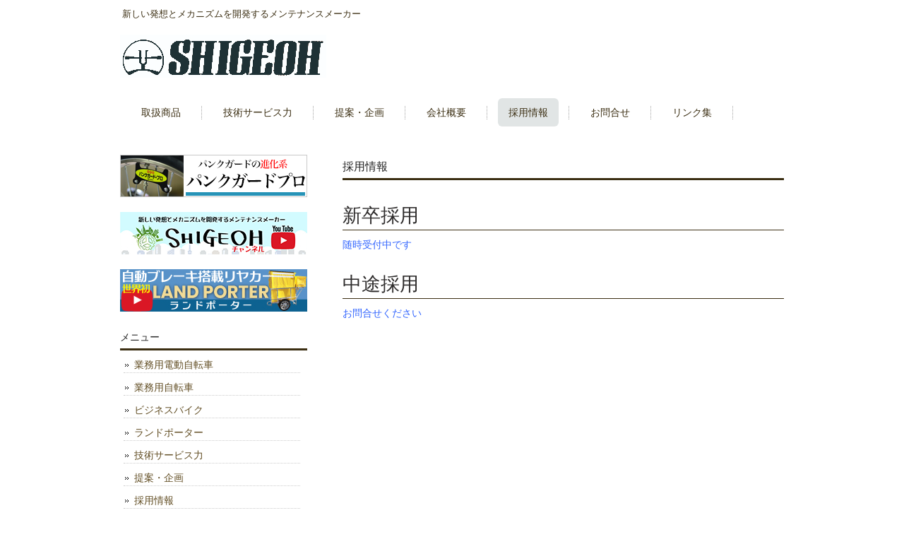

--- FILE ---
content_type: text/html; charset=UTF-8
request_url: https://shigeoh.jp/employment-information/
body_size: 10403
content:
<!DOCTYPE html>
<html lang="ja">
<head>
<meta charset="UTF-8">
<meta name="viewport" content="width=device-width, user-scalable=yes, maximum-scale=1.0, minimum-scale=1.0">
<meta name="description" content="採用情報 - 新しい発想とメカニズムを開発するメンテナンスメーカー">
<title>採用情報 | 株式会社シゲオー</title>
<link rel="profile" href="http://gmpg.org/xfn/11">
<link rel="stylesheet" type="text/css" media="all" href="https://shigeoh.jp/wp-content/themes/smart100/style.css">
<link rel="pingback" href="https://shigeoh.jp/xmlrpc.php">
<!--[if lt IE 9]>
<script src="https://shigeoh.jp/wp-content/themes/smart100/js/html5.js"></script>
<script src="https://shigeoh.jp/wp-content/themes/smart100/js/css3-mediaqueries.js"></script>
<![endif]-->
<meta name='robots' content='max-image-preview:large' />
	<style>img:is([sizes="auto" i], [sizes^="auto," i]) { contain-intrinsic-size: 3000px 1500px }</style>
	<script type="text/javascript">
/* <![CDATA[ */
window._wpemojiSettings = {"baseUrl":"https:\/\/s.w.org\/images\/core\/emoji\/15.0.3\/72x72\/","ext":".png","svgUrl":"https:\/\/s.w.org\/images\/core\/emoji\/15.0.3\/svg\/","svgExt":".svg","source":{"concatemoji":"https:\/\/shigeoh.jp\/wp-includes\/js\/wp-emoji-release.min.js?ver=6.7.4"}};
/*! This file is auto-generated */
!function(i,n){var o,s,e;function c(e){try{var t={supportTests:e,timestamp:(new Date).valueOf()};sessionStorage.setItem(o,JSON.stringify(t))}catch(e){}}function p(e,t,n){e.clearRect(0,0,e.canvas.width,e.canvas.height),e.fillText(t,0,0);var t=new Uint32Array(e.getImageData(0,0,e.canvas.width,e.canvas.height).data),r=(e.clearRect(0,0,e.canvas.width,e.canvas.height),e.fillText(n,0,0),new Uint32Array(e.getImageData(0,0,e.canvas.width,e.canvas.height).data));return t.every(function(e,t){return e===r[t]})}function u(e,t,n){switch(t){case"flag":return n(e,"\ud83c\udff3\ufe0f\u200d\u26a7\ufe0f","\ud83c\udff3\ufe0f\u200b\u26a7\ufe0f")?!1:!n(e,"\ud83c\uddfa\ud83c\uddf3","\ud83c\uddfa\u200b\ud83c\uddf3")&&!n(e,"\ud83c\udff4\udb40\udc67\udb40\udc62\udb40\udc65\udb40\udc6e\udb40\udc67\udb40\udc7f","\ud83c\udff4\u200b\udb40\udc67\u200b\udb40\udc62\u200b\udb40\udc65\u200b\udb40\udc6e\u200b\udb40\udc67\u200b\udb40\udc7f");case"emoji":return!n(e,"\ud83d\udc26\u200d\u2b1b","\ud83d\udc26\u200b\u2b1b")}return!1}function f(e,t,n){var r="undefined"!=typeof WorkerGlobalScope&&self instanceof WorkerGlobalScope?new OffscreenCanvas(300,150):i.createElement("canvas"),a=r.getContext("2d",{willReadFrequently:!0}),o=(a.textBaseline="top",a.font="600 32px Arial",{});return e.forEach(function(e){o[e]=t(a,e,n)}),o}function t(e){var t=i.createElement("script");t.src=e,t.defer=!0,i.head.appendChild(t)}"undefined"!=typeof Promise&&(o="wpEmojiSettingsSupports",s=["flag","emoji"],n.supports={everything:!0,everythingExceptFlag:!0},e=new Promise(function(e){i.addEventListener("DOMContentLoaded",e,{once:!0})}),new Promise(function(t){var n=function(){try{var e=JSON.parse(sessionStorage.getItem(o));if("object"==typeof e&&"number"==typeof e.timestamp&&(new Date).valueOf()<e.timestamp+604800&&"object"==typeof e.supportTests)return e.supportTests}catch(e){}return null}();if(!n){if("undefined"!=typeof Worker&&"undefined"!=typeof OffscreenCanvas&&"undefined"!=typeof URL&&URL.createObjectURL&&"undefined"!=typeof Blob)try{var e="postMessage("+f.toString()+"("+[JSON.stringify(s),u.toString(),p.toString()].join(",")+"));",r=new Blob([e],{type:"text/javascript"}),a=new Worker(URL.createObjectURL(r),{name:"wpTestEmojiSupports"});return void(a.onmessage=function(e){c(n=e.data),a.terminate(),t(n)})}catch(e){}c(n=f(s,u,p))}t(n)}).then(function(e){for(var t in e)n.supports[t]=e[t],n.supports.everything=n.supports.everything&&n.supports[t],"flag"!==t&&(n.supports.everythingExceptFlag=n.supports.everythingExceptFlag&&n.supports[t]);n.supports.everythingExceptFlag=n.supports.everythingExceptFlag&&!n.supports.flag,n.DOMReady=!1,n.readyCallback=function(){n.DOMReady=!0}}).then(function(){return e}).then(function(){var e;n.supports.everything||(n.readyCallback(),(e=n.source||{}).concatemoji?t(e.concatemoji):e.wpemoji&&e.twemoji&&(t(e.twemoji),t(e.wpemoji)))}))}((window,document),window._wpemojiSettings);
/* ]]> */
</script>
<style id='wp-emoji-styles-inline-css' type='text/css'>

	img.wp-smiley, img.emoji {
		display: inline !important;
		border: none !important;
		box-shadow: none !important;
		height: 1em !important;
		width: 1em !important;
		margin: 0 0.07em !important;
		vertical-align: -0.1em !important;
		background: none !important;
		padding: 0 !important;
	}
</style>
<link rel='stylesheet' id='wp-block-library-css' href='https://shigeoh.jp/wp-includes/css/dist/block-library/style.min.css?ver=6.7.4' type='text/css' media='all' />
<style id='classic-theme-styles-inline-css' type='text/css'>
/*! This file is auto-generated */
.wp-block-button__link{color:#fff;background-color:#32373c;border-radius:9999px;box-shadow:none;text-decoration:none;padding:calc(.667em + 2px) calc(1.333em + 2px);font-size:1.125em}.wp-block-file__button{background:#32373c;color:#fff;text-decoration:none}
</style>
<style id='global-styles-inline-css' type='text/css'>
:root{--wp--preset--aspect-ratio--square: 1;--wp--preset--aspect-ratio--4-3: 4/3;--wp--preset--aspect-ratio--3-4: 3/4;--wp--preset--aspect-ratio--3-2: 3/2;--wp--preset--aspect-ratio--2-3: 2/3;--wp--preset--aspect-ratio--16-9: 16/9;--wp--preset--aspect-ratio--9-16: 9/16;--wp--preset--color--black: #000000;--wp--preset--color--cyan-bluish-gray: #abb8c3;--wp--preset--color--white: #ffffff;--wp--preset--color--pale-pink: #f78da7;--wp--preset--color--vivid-red: #cf2e2e;--wp--preset--color--luminous-vivid-orange: #ff6900;--wp--preset--color--luminous-vivid-amber: #fcb900;--wp--preset--color--light-green-cyan: #7bdcb5;--wp--preset--color--vivid-green-cyan: #00d084;--wp--preset--color--pale-cyan-blue: #8ed1fc;--wp--preset--color--vivid-cyan-blue: #0693e3;--wp--preset--color--vivid-purple: #9b51e0;--wp--preset--gradient--vivid-cyan-blue-to-vivid-purple: linear-gradient(135deg,rgba(6,147,227,1) 0%,rgb(155,81,224) 100%);--wp--preset--gradient--light-green-cyan-to-vivid-green-cyan: linear-gradient(135deg,rgb(122,220,180) 0%,rgb(0,208,130) 100%);--wp--preset--gradient--luminous-vivid-amber-to-luminous-vivid-orange: linear-gradient(135deg,rgba(252,185,0,1) 0%,rgba(255,105,0,1) 100%);--wp--preset--gradient--luminous-vivid-orange-to-vivid-red: linear-gradient(135deg,rgba(255,105,0,1) 0%,rgb(207,46,46) 100%);--wp--preset--gradient--very-light-gray-to-cyan-bluish-gray: linear-gradient(135deg,rgb(238,238,238) 0%,rgb(169,184,195) 100%);--wp--preset--gradient--cool-to-warm-spectrum: linear-gradient(135deg,rgb(74,234,220) 0%,rgb(151,120,209) 20%,rgb(207,42,186) 40%,rgb(238,44,130) 60%,rgb(251,105,98) 80%,rgb(254,248,76) 100%);--wp--preset--gradient--blush-light-purple: linear-gradient(135deg,rgb(255,206,236) 0%,rgb(152,150,240) 100%);--wp--preset--gradient--blush-bordeaux: linear-gradient(135deg,rgb(254,205,165) 0%,rgb(254,45,45) 50%,rgb(107,0,62) 100%);--wp--preset--gradient--luminous-dusk: linear-gradient(135deg,rgb(255,203,112) 0%,rgb(199,81,192) 50%,rgb(65,88,208) 100%);--wp--preset--gradient--pale-ocean: linear-gradient(135deg,rgb(255,245,203) 0%,rgb(182,227,212) 50%,rgb(51,167,181) 100%);--wp--preset--gradient--electric-grass: linear-gradient(135deg,rgb(202,248,128) 0%,rgb(113,206,126) 100%);--wp--preset--gradient--midnight: linear-gradient(135deg,rgb(2,3,129) 0%,rgb(40,116,252) 100%);--wp--preset--font-size--small: 13px;--wp--preset--font-size--medium: 20px;--wp--preset--font-size--large: 36px;--wp--preset--font-size--x-large: 42px;--wp--preset--spacing--20: 0.44rem;--wp--preset--spacing--30: 0.67rem;--wp--preset--spacing--40: 1rem;--wp--preset--spacing--50: 1.5rem;--wp--preset--spacing--60: 2.25rem;--wp--preset--spacing--70: 3.38rem;--wp--preset--spacing--80: 5.06rem;--wp--preset--shadow--natural: 6px 6px 9px rgba(0, 0, 0, 0.2);--wp--preset--shadow--deep: 12px 12px 50px rgba(0, 0, 0, 0.4);--wp--preset--shadow--sharp: 6px 6px 0px rgba(0, 0, 0, 0.2);--wp--preset--shadow--outlined: 6px 6px 0px -3px rgba(255, 255, 255, 1), 6px 6px rgba(0, 0, 0, 1);--wp--preset--shadow--crisp: 6px 6px 0px rgba(0, 0, 0, 1);}:where(.is-layout-flex){gap: 0.5em;}:where(.is-layout-grid){gap: 0.5em;}body .is-layout-flex{display: flex;}.is-layout-flex{flex-wrap: wrap;align-items: center;}.is-layout-flex > :is(*, div){margin: 0;}body .is-layout-grid{display: grid;}.is-layout-grid > :is(*, div){margin: 0;}:where(.wp-block-columns.is-layout-flex){gap: 2em;}:where(.wp-block-columns.is-layout-grid){gap: 2em;}:where(.wp-block-post-template.is-layout-flex){gap: 1.25em;}:where(.wp-block-post-template.is-layout-grid){gap: 1.25em;}.has-black-color{color: var(--wp--preset--color--black) !important;}.has-cyan-bluish-gray-color{color: var(--wp--preset--color--cyan-bluish-gray) !important;}.has-white-color{color: var(--wp--preset--color--white) !important;}.has-pale-pink-color{color: var(--wp--preset--color--pale-pink) !important;}.has-vivid-red-color{color: var(--wp--preset--color--vivid-red) !important;}.has-luminous-vivid-orange-color{color: var(--wp--preset--color--luminous-vivid-orange) !important;}.has-luminous-vivid-amber-color{color: var(--wp--preset--color--luminous-vivid-amber) !important;}.has-light-green-cyan-color{color: var(--wp--preset--color--light-green-cyan) !important;}.has-vivid-green-cyan-color{color: var(--wp--preset--color--vivid-green-cyan) !important;}.has-pale-cyan-blue-color{color: var(--wp--preset--color--pale-cyan-blue) !important;}.has-vivid-cyan-blue-color{color: var(--wp--preset--color--vivid-cyan-blue) !important;}.has-vivid-purple-color{color: var(--wp--preset--color--vivid-purple) !important;}.has-black-background-color{background-color: var(--wp--preset--color--black) !important;}.has-cyan-bluish-gray-background-color{background-color: var(--wp--preset--color--cyan-bluish-gray) !important;}.has-white-background-color{background-color: var(--wp--preset--color--white) !important;}.has-pale-pink-background-color{background-color: var(--wp--preset--color--pale-pink) !important;}.has-vivid-red-background-color{background-color: var(--wp--preset--color--vivid-red) !important;}.has-luminous-vivid-orange-background-color{background-color: var(--wp--preset--color--luminous-vivid-orange) !important;}.has-luminous-vivid-amber-background-color{background-color: var(--wp--preset--color--luminous-vivid-amber) !important;}.has-light-green-cyan-background-color{background-color: var(--wp--preset--color--light-green-cyan) !important;}.has-vivid-green-cyan-background-color{background-color: var(--wp--preset--color--vivid-green-cyan) !important;}.has-pale-cyan-blue-background-color{background-color: var(--wp--preset--color--pale-cyan-blue) !important;}.has-vivid-cyan-blue-background-color{background-color: var(--wp--preset--color--vivid-cyan-blue) !important;}.has-vivid-purple-background-color{background-color: var(--wp--preset--color--vivid-purple) !important;}.has-black-border-color{border-color: var(--wp--preset--color--black) !important;}.has-cyan-bluish-gray-border-color{border-color: var(--wp--preset--color--cyan-bluish-gray) !important;}.has-white-border-color{border-color: var(--wp--preset--color--white) !important;}.has-pale-pink-border-color{border-color: var(--wp--preset--color--pale-pink) !important;}.has-vivid-red-border-color{border-color: var(--wp--preset--color--vivid-red) !important;}.has-luminous-vivid-orange-border-color{border-color: var(--wp--preset--color--luminous-vivid-orange) !important;}.has-luminous-vivid-amber-border-color{border-color: var(--wp--preset--color--luminous-vivid-amber) !important;}.has-light-green-cyan-border-color{border-color: var(--wp--preset--color--light-green-cyan) !important;}.has-vivid-green-cyan-border-color{border-color: var(--wp--preset--color--vivid-green-cyan) !important;}.has-pale-cyan-blue-border-color{border-color: var(--wp--preset--color--pale-cyan-blue) !important;}.has-vivid-cyan-blue-border-color{border-color: var(--wp--preset--color--vivid-cyan-blue) !important;}.has-vivid-purple-border-color{border-color: var(--wp--preset--color--vivid-purple) !important;}.has-vivid-cyan-blue-to-vivid-purple-gradient-background{background: var(--wp--preset--gradient--vivid-cyan-blue-to-vivid-purple) !important;}.has-light-green-cyan-to-vivid-green-cyan-gradient-background{background: var(--wp--preset--gradient--light-green-cyan-to-vivid-green-cyan) !important;}.has-luminous-vivid-amber-to-luminous-vivid-orange-gradient-background{background: var(--wp--preset--gradient--luminous-vivid-amber-to-luminous-vivid-orange) !important;}.has-luminous-vivid-orange-to-vivid-red-gradient-background{background: var(--wp--preset--gradient--luminous-vivid-orange-to-vivid-red) !important;}.has-very-light-gray-to-cyan-bluish-gray-gradient-background{background: var(--wp--preset--gradient--very-light-gray-to-cyan-bluish-gray) !important;}.has-cool-to-warm-spectrum-gradient-background{background: var(--wp--preset--gradient--cool-to-warm-spectrum) !important;}.has-blush-light-purple-gradient-background{background: var(--wp--preset--gradient--blush-light-purple) !important;}.has-blush-bordeaux-gradient-background{background: var(--wp--preset--gradient--blush-bordeaux) !important;}.has-luminous-dusk-gradient-background{background: var(--wp--preset--gradient--luminous-dusk) !important;}.has-pale-ocean-gradient-background{background: var(--wp--preset--gradient--pale-ocean) !important;}.has-electric-grass-gradient-background{background: var(--wp--preset--gradient--electric-grass) !important;}.has-midnight-gradient-background{background: var(--wp--preset--gradient--midnight) !important;}.has-small-font-size{font-size: var(--wp--preset--font-size--small) !important;}.has-medium-font-size{font-size: var(--wp--preset--font-size--medium) !important;}.has-large-font-size{font-size: var(--wp--preset--font-size--large) !important;}.has-x-large-font-size{font-size: var(--wp--preset--font-size--x-large) !important;}
:where(.wp-block-post-template.is-layout-flex){gap: 1.25em;}:where(.wp-block-post-template.is-layout-grid){gap: 1.25em;}
:where(.wp-block-columns.is-layout-flex){gap: 2em;}:where(.wp-block-columns.is-layout-grid){gap: 2em;}
:root :where(.wp-block-pullquote){font-size: 1.5em;line-height: 1.6;}
</style>
<link rel='stylesheet' id='contact-form-7-css' href='https://shigeoh.jp/wp-content/plugins/contact-form-7/includes/css/styles.css?ver=6.0.6' type='text/css' media='all' />
<link rel='stylesheet' id='siteorigin-panels-front-css' href='https://shigeoh.jp/wp-content/plugins/siteorigin-panels/css/front-flex.min.css?ver=2.31.6' type='text/css' media='all' />
<link rel='stylesheet' id='whats-new-style-css' href='https://shigeoh.jp/wp-content/plugins/whats-new-genarator/whats-new.css?ver=2.0.2' type='text/css' media='all' />
<link rel='stylesheet' id='tablepress-default-css' href='https://shigeoh.jp/wp-content/tablepress-combined.min.css?ver=36' type='text/css' media='all' />
<link rel="https://api.w.org/" href="https://shigeoh.jp/wp-json/" /><link rel="alternate" title="JSON" type="application/json" href="https://shigeoh.jp/wp-json/wp/v2/pages/981" /><link rel="EditURI" type="application/rsd+xml" title="RSD" href="https://shigeoh.jp/xmlrpc.php?rsd" />
<link rel="canonical" href="https://shigeoh.jp/employment-information/" />
<link rel='shortlink' href='https://shigeoh.jp/?p=981' />
<link rel="alternate" title="oEmbed (JSON)" type="application/json+oembed" href="https://shigeoh.jp/wp-json/oembed/1.0/embed?url=https%3A%2F%2Fshigeoh.jp%2Femployment-information%2F" />
<link rel="alternate" title="oEmbed (XML)" type="text/xml+oembed" href="https://shigeoh.jp/wp-json/oembed/1.0/embed?url=https%3A%2F%2Fshigeoh.jp%2Femployment-information%2F&#038;format=xml" />
<style media="all" id="siteorigin-panels-layouts-head">/* Layout 981 */ #pgc-981-0-0 { width:100%;width:calc(100% - ( 0 * 30px ) ) } #pl-981 .so-panel { margin-bottom:30px } #pl-981 .so-panel:last-of-type { margin-bottom:0px } @media (max-width:780px){ #pg-981-0.panel-no-style, #pg-981-0.panel-has-style > .panel-row-style, #pg-981-0 { -webkit-flex-direction:column;-ms-flex-direction:column;flex-direction:column } #pg-981-0 > .panel-grid-cell , #pg-981-0 > .panel-row-style > .panel-grid-cell { width:100%;margin-right:0 } #pl-981 .panel-grid-cell { padding:0 } #pl-981 .panel-grid .panel-grid-cell-empty { display:none } #pl-981 .panel-grid .panel-grid-cell-mobile-last { margin-bottom:0px }  } </style><style id="sccss">#mainImg{
background-image:none;
background-color:#FFFFFF;
}

.post table,
.post table td {
    border: none;
}

/************************************
** お問い合わせフォームの入力
************************************/
input[type="text"],
input[type="password"],
input[type="datetime"],
input[type="date"],
input[type="month"],
input[type="time"],
input[type="week"],
input[type="number"],
input[type="email"],
input[type="url"],
input[type="search"],
input[type="tel"],
input[type="color"],
select,
textarea,
.field {
  display: block;
  width: 100%;
  height: 45px;
  margin-bottom: 0;
  padding: 0 12px;
  border: 0;
  border-radius: 3px;
  background-color: #eff1f5;
  box-shadow: none;
  color: #5c6b80;
  font-size: 1em;
  vertical-align: middle;
  line-height: 45px;
  transition: background-color 0.24s ease-in-out;
}
textarea {
  max-width: 100%;
  min-height: 120px;
  line-height: 1.5em;
  padding: 0.5em;
  overflow: auto;
}
@media(max-width:500px) {
    .inquiry td,
    .inquiry th {
        display: block !important;
        width: 100% !important;
        border-top: none !important;
        -webkit-box-sizing: border-box !important;
        -moz-box-sizing: border-box !important;
        box-sizing: border-box !important
    }
    .inquiry tr:first-child th {
        border-top: 1px solid #d7d7d7 !important
    }
    .inquiry .any,
    .inquiry .haveto {
        font-size: 10px
    }
}
.inquiry th {
    text-align: left;
    font-size: 14px;
    color: #444;
    padding-right: 5px;
    width: 30%;
    background: #f7f7f7;
    border: solid 1px #d7d7d7
}
.inquiry td {
    font-size: 13px;
    border: solid 1px #d7d7d7
}
.entry-content .inquiry tr,
.entry-content table {
    border: solid 1px #d7d7d7
}
.haveto {
    font-size: 7px;
    padding: 5px;
    background: #ff9393;
    color: #fff;
    border-radius: 2px;
    margin-right: 5px;
    position: relative;
    bottom: 1px
}
.any {
    font-size: 7px;
    padding: 5px;
    background: #93c9ff;
    color: #fff;
    border-radius: 2px;
    margin-right: 5px;
    position: relative;
    bottom: 1px
}
.verticallist .wpcf7-list-item {
    display: block
}
#formbtn {
    display: block;
    padding: 15px;
    width: 350px;
    background: #ffaa56;
    color: #fff;
    font-size: 18px;
    font-weight: 700;
    border-radius: 2px;
    margin: 25px auto 0
}
#formbtn:hover {
    background: #fff;
    color: #ffaa56;
    border: 2px solid #ffaa56
}
th {
    font-weight: 700;
    text-transform: uppercase;
    padding: 13px
}
td {
    border-top: 1px solid #ededed;
    padding: 12px
}
input,
select,
textarea {
    border: 1px solid #dfdfdf;
    letter-spacing: 1px;
    margin: 0;
    max-width: 100%;
    resize: none
}</style><script src="https://shigeoh.jp/wp-content/themes/smart100/js/jquery1.4.4.min.js"></script>
<script src="https://shigeoh.jp/wp-content/themes/smart100/js/script.js"></script>
</head>
<body>
<header id="header" role="banner">
	<div class="inner">
		<hgroup>
			<h1>新しい発想とメカニズムを開発するメンテナンスメーカー</h1>
      <h2><a href="https://shigeoh.jp/" title="株式会社シゲオー" rel="home"><img src="https://shigeoh.jp/wp-content/uploads/2015/06/SHIGEOH-1.jpg" alt="株式会社シゲオー"></a></h2>
    </hgroup>
    	</div>
</header>

  <nav id="mainNav">
    <div class="inner">
    <a class="menu" id="menu"><span>MENU</span></a>
		<div class="panel">   
    <ul><li id="menu-item-244" class="menu-item menu-item-type-post_type menu-item-object-page menu-item-has-children menu-item-244"><a href="https://shigeoh.jp/%e5%8f%96%e6%89%b1%e5%95%86%e5%93%81/"><span>取扱商品</span></a>
<ul class="sub-menu">
	<li id="menu-item-552" class="menu-item menu-item-type-post_type menu-item-object-page menu-item-552"><a href="https://shigeoh.jp/%e6%a5%ad%e5%8b%99%e7%94%a8%e9%9b%bb%e5%8b%95%e8%87%aa%e8%bb%a2%e8%bb%8a/"><span>業務用電動自転車</span></a></li>
	<li id="menu-item-560" class="menu-item menu-item-type-post_type menu-item-object-page menu-item-560"><a href="https://shigeoh.jp/%e6%a5%ad%e5%8b%99%e7%94%a8%e8%87%aa%e8%bb%a2%e8%bb%8a/"><span>業務用自転車</span></a></li>
	<li id="menu-item-559" class="menu-item menu-item-type-post_type menu-item-object-page menu-item-559"><a href="https://shigeoh.jp/%e3%83%93%e3%82%b8%e3%83%8d%e3%82%b9%e3%83%90%e3%82%a4%e3%82%af/"><span>ビジネスバイク</span></a></li>
	<li id="menu-item-2561" class="menu-item menu-item-type-post_type menu-item-object-page menu-item-2561"><a href="https://shigeoh.jp/land-porter/"><span>ランドポーター</span></a></li>
</ul>
</li>
<li id="menu-item-570" class="menu-item menu-item-type-post_type menu-item-object-page menu-item-has-children menu-item-570"><a href="https://shigeoh.jp/%e6%8a%80%e8%a1%93%e3%82%b5%e3%83%bc%e3%83%93%e3%82%b9%e5%8a%9b/"><span>技術サービス力</span></a>
<ul class="sub-menu">
	<li id="menu-item-604" class="menu-item menu-item-type-post_type menu-item-object-page menu-item-604"><a href="https://shigeoh.jp/%e3%82%b5%e3%83%bc%e3%83%93%e3%82%b9%e6%8b%a0%e7%82%b9/"><span>サービス拠点</span></a></li>
</ul>
</li>
<li id="menu-item-564" class="menu-item menu-item-type-post_type menu-item-object-page menu-item-564"><a href="https://shigeoh.jp/%e6%8f%90%e6%a1%88%e3%83%bb%e4%bc%81%e7%94%bb/"><span>提案・企画</span></a></li>
<li id="menu-item-567" class="menu-item menu-item-type-post_type menu-item-object-page menu-item-567"><a href="https://shigeoh.jp/%e4%bc%9a%e7%a4%be%e6%a6%82%e8%a6%81/"><span>会社概要</span></a></li>
<li id="menu-item-1192" class="menu-item menu-item-type-post_type menu-item-object-page current-menu-item page_item page-item-981 current_page_item menu-item-has-children menu-item-1192"><a href="https://shigeoh.jp/employment-information/" aria-current="page"><span>採用情報</span></a>
<ul class="sub-menu">
	<li id="menu-item-2401" class="menu-item menu-item-type-post_type menu-item-object-page menu-item-2401"><a href="https://shigeoh.jp/new-recruitment-inquiries/"><span>新規採用お問合せ</span></a></li>
	<li id="menu-item-2402" class="menu-item menu-item-type-post_type menu-item-object-page menu-item-2402"><a href="https://shigeoh.jp/mid-career-inquiries/"><span>中途採用お問合せ</span></a></li>
</ul>
</li>
<li id="menu-item-551" class="menu-item menu-item-type-post_type menu-item-object-page menu-item-551"><a href="https://shigeoh.jp/%e3%81%8a%e5%95%8f%e5%90%88%e3%81%9b/"><span>お問合せ</span></a></li>
<li id="menu-item-566" class="menu-item menu-item-type-post_type menu-item-object-page menu-item-566"><a href="https://shigeoh.jp/link/"><span>リンク集</span></a></li>
</ul>   
    </div>
    </div>
  </nav><div id="wrapper">

<div id="content">
<section>
		<article id="post-981" class="content">
	  <header> 	
      <h2 class="title first"><span>採用情報</span></h2>     
    </header>
    <div class="post">
		<div id="pl-981"  class="panel-layout" ><div id="pg-981-0"  class="panel-grid panel-no-style" ><div id="pgc-981-0-0"  class="panel-grid-cell" ><div id="panel-981-0-0-0" class="so-panel widget widget_sow-editor panel-first-child panel-last-child" data-index="0" ><div
			
			class="so-widget-sow-editor so-widget-sow-editor-base"
			
		>
<div class="siteorigin-widget-tinymce textwidget">
	<h3><strong><span style="font-size: 20pt; font-family: georgia, palatino, serif;">新卒採用</span></strong></h3>
<p><span style="color: #3366ff;"><a style="color: #3366ff;" href="https://shigeoh.jp/new-recruitment-inquiries/">随時受付中です</a></span></p>
<h3><strong><span style="font-size: 20pt; font-family: georgia, palatino, serif;">中途採用</span></strong></h3>
<p><span style="color: #3366ff;"><a style="color: #3366ff;" href="https://shigeoh.jp/mid-career-inquiries/">お問合せください</a></span></p>
</div>
</div></div></div></div></div>    </div>
     
  </article>
	  </section>
  
	</div><!-- / content -->
  <aside id="sidebar">
    <div id="banners">
    <p class="banner">
	  <a href="https://shigeoh.jp/%E3%83%91%E3%83%B3%E3%82%AF%E3%82%AC%E3%83%BC%E3%83%89%E3%83%97%E3%83%AD/"><img src="https://shigeoh.jp/wp-content/uploads/2015/12/3e1fc9f57d288453364c61475080aa08-1.png" alt="ビジネスパンクガードプロ" /></a>
		</p>
  <p class="banner">
	  <a href="https://www.youtube.com/@user-ix5vr2yq2u"><img src="https://shigeoh.jp/wp-content/uploads/2023/05/シゲオー様_youtube用バナー-1.jpg" alt="シゲオーチャンネル" /></a>
		</p>
  <p class="banner">
	  <a href="https://www.youtube.com/watch?v=pVct-B_fPFg&ab_channel=%E3%82%B7%E3%82%B2%E3%82%AA%E3%83%BC%E3%83%81%E3%83%A3%E3%83%B3%E3%83%8D%E3%83%AB"><img src="https://shigeoh.jp/wp-content/uploads/2024/02/ランドポーター_TOPページ用動画バナー-1.jpg" alt="ランドポーター" /></a>
		</p>
  </div>
        
	<section id="nav_menu-2" class="widget widget_nav_menu"><h3><span>メニュー</span></h3><div class="menu-%e3%82%b5%e3%82%a4%e3%83%89%e3%83%90%e3%83%bc%e3%83%a1%e3%83%8b%e3%83%a5%e3%83%bc-container"><ul id="menu-%e3%82%b5%e3%82%a4%e3%83%89%e3%83%90%e3%83%bc%e3%83%a1%e3%83%8b%e3%83%a5%e3%83%bc" class="menu"><li id="menu-item-815" class="menu-item menu-item-type-post_type menu-item-object-page menu-item-815"><a href="https://shigeoh.jp/%e6%a5%ad%e5%8b%99%e7%94%a8%e9%9b%bb%e5%8b%95%e8%87%aa%e8%bb%a2%e8%bb%8a/">業務用電動自転車</a></li>
<li id="menu-item-816" class="menu-item menu-item-type-post_type menu-item-object-page menu-item-816"><a href="https://shigeoh.jp/%e6%a5%ad%e5%8b%99%e7%94%a8%e8%87%aa%e8%bb%a2%e8%bb%8a/">業務用自転車</a></li>
<li id="menu-item-818" class="menu-item menu-item-type-post_type menu-item-object-page menu-item-818"><a href="https://shigeoh.jp/%e3%83%93%e3%82%b8%e3%83%8d%e3%82%b9%e3%83%90%e3%82%a4%e3%82%af/">ビジネスバイク</a></li>
<li id="menu-item-2599" class="menu-item menu-item-type-post_type menu-item-object-page menu-item-2599"><a href="https://shigeoh.jp/land-porter/">ランドポーター</a></li>
<li id="menu-item-813" class="menu-item menu-item-type-post_type menu-item-object-page menu-item-813"><a href="https://shigeoh.jp/%e6%8a%80%e8%a1%93%e3%82%b5%e3%83%bc%e3%83%93%e3%82%b9%e5%8a%9b/">技術サービス力</a></li>
<li id="menu-item-814" class="menu-item menu-item-type-post_type menu-item-object-page menu-item-814"><a href="https://shigeoh.jp/%e6%8f%90%e6%a1%88%e3%83%bb%e4%bc%81%e7%94%bb/">提案・企画</a></li>
<li id="menu-item-1191" class="menu-item menu-item-type-post_type menu-item-object-page current-menu-item page_item page-item-981 current_page_item menu-item-1191"><a href="https://shigeoh.jp/employment-information/" aria-current="page">採用情報</a></li>
</ul></div></section><section id="search-2" class="widget widget_search"><form role="search" method="get" id="searchform" class="searchform" action="https://shigeoh.jp/">
				<div>
					<label class="screen-reader-text" for="s">検索:</label>
					<input type="text" value="" name="s" id="s" />
					<input type="submit" id="searchsubmit" value="検索" />
				</div>
			</form></section>
		<section id="recent-posts-3" class="widget widget_recent_entries">
		<h3><span>最近の投稿</span></h3>
		<ul>
											<li>
					<a href="https://shigeoh.jp/2026/01/01/%e6%96%b0%e5%b9%b4%e3%81%ae%e3%81%94%e6%8c%a8%e6%8b%b6%ef%bc%88%e5%96%b6%e6%a5%ad%e9%96%8b%e5%a7%8b%ef%bc%91-%ef%bc%95%ef%bd%9e%ef%bc%89/">新年のご挨拶（営業開始１/５～）</a>
									</li>
											<li>
					<a href="https://shigeoh.jp/2025/12/30/%e5%b9%b4%e6%9c%ab%e5%b9%b4%e5%a7%8b%e3%81%ae%e5%96%b6%e6%a5%ad%e3%81%ab%e9%96%a2%e3%81%99%e3%82%8b%e3%81%94%e6%a1%88%e5%86%85/">年末年始の営業に関するご案内</a>
									</li>
											<li>
					<a href="https://shigeoh.jp/2025/11/15/%e5%85%a8%e6%97%a5%e6%9c%ac%e3%83%87%e3%83%aa%e3%83%90%e3%83%aa%e3%83%bc%e6%a5%ad%e5%ae%89%e5%85%a8%e9%81%8b%e8%bb%a2%e5%8d%94%e8%ad%b0%e4%bc%9a%e3%81%ae%e8%87%aa%e8%bb%a2%e8%bb%8a%e8%ac%9b%e7%bf%92/">全日本デリバリー業安全運転協議会の自転車講習会へ協力を行いました</a>
									</li>
											<li>
					<a href="https://shigeoh.jp/2025/09/22/%e4%bb%a4%e5%92%8c7%e5%b9%b4-%e7%a7%8b%e3%81%ae%e5%85%a8%e5%9b%bd%e4%ba%a4%e9%80%9a%e5%ae%89%e5%85%a8%e9%81%8b%e5%8b%95%e3%81%8c%e5%a7%8b%e3%81%be%e3%82%8a%e3%81%be%e3%81%97%e3%81%9f/">令和7年 秋の全国交通安全運動が始まりました</a>
									</li>
											<li>
					<a href="https://shigeoh.jp/2025/09/08/%e3%82%af%e3%82%a4%e3%82%ba%e7%95%aa%e7%b5%84%e3%80%8c%e5%87%ba%e5%b7%9d%e5%93%b2%e6%9c%97%e3%81%ae%e3%82%af%e3%82%a4%e3%82%ba%e3%81%bb%e3%81%89%e3%80%9c%e3%82%b9%e3%82%af%e3%83%bc%e3%83%ab%e3%80%8d/">クイズ番組「出川哲朗のクイズほぉ〜スクール」（Eテレ）当社商品登場のお知らせ</a>
									</li>
					</ul>

		</section><section id="archives-2" class="widget widget_archive"><h3><span>アーカイブ</span></h3>
			<ul>
					<li><a href='https://shigeoh.jp/2026/01/'>2026年1月</a></li>
	<li><a href='https://shigeoh.jp/2025/12/'>2025年12月</a></li>
	<li><a href='https://shigeoh.jp/2025/11/'>2025年11月</a></li>
	<li><a href='https://shigeoh.jp/2025/09/'>2025年9月</a></li>
	<li><a href='https://shigeoh.jp/2025/06/'>2025年6月</a></li>
	<li><a href='https://shigeoh.jp/2025/04/'>2025年4月</a></li>
	<li><a href='https://shigeoh.jp/2025/01/'>2025年1月</a></li>
	<li><a href='https://shigeoh.jp/2024/12/'>2024年12月</a></li>
	<li><a href='https://shigeoh.jp/2024/11/'>2024年11月</a></li>
	<li><a href='https://shigeoh.jp/2024/09/'>2024年9月</a></li>
	<li><a href='https://shigeoh.jp/2024/06/'>2024年6月</a></li>
	<li><a href='https://shigeoh.jp/2024/05/'>2024年5月</a></li>
	<li><a href='https://shigeoh.jp/2024/04/'>2024年4月</a></li>
	<li><a href='https://shigeoh.jp/2024/03/'>2024年3月</a></li>
	<li><a href='https://shigeoh.jp/2024/02/'>2024年2月</a></li>
	<li><a href='https://shigeoh.jp/2024/01/'>2024年1月</a></li>
	<li><a href='https://shigeoh.jp/2023/12/'>2023年12月</a></li>
	<li><a href='https://shigeoh.jp/2023/10/'>2023年10月</a></li>
	<li><a href='https://shigeoh.jp/2023/09/'>2023年9月</a></li>
	<li><a href='https://shigeoh.jp/2023/08/'>2023年8月</a></li>
	<li><a href='https://shigeoh.jp/2023/07/'>2023年7月</a></li>
	<li><a href='https://shigeoh.jp/2023/06/'>2023年6月</a></li>
	<li><a href='https://shigeoh.jp/2023/05/'>2023年5月</a></li>
	<li><a href='https://shigeoh.jp/2023/03/'>2023年3月</a></li>
	<li><a href='https://shigeoh.jp/2023/01/'>2023年1月</a></li>
	<li><a href='https://shigeoh.jp/2022/12/'>2022年12月</a></li>
	<li><a href='https://shigeoh.jp/2022/11/'>2022年11月</a></li>
	<li><a href='https://shigeoh.jp/2022/10/'>2022年10月</a></li>
	<li><a href='https://shigeoh.jp/2022/09/'>2022年9月</a></li>
	<li><a href='https://shigeoh.jp/2022/05/'>2022年5月</a></li>
	<li><a href='https://shigeoh.jp/2022/04/'>2022年4月</a></li>
	<li><a href='https://shigeoh.jp/2022/03/'>2022年3月</a></li>
	<li><a href='https://shigeoh.jp/2022/02/'>2022年2月</a></li>
	<li><a href='https://shigeoh.jp/2022/01/'>2022年1月</a></li>
	<li><a href='https://shigeoh.jp/2021/12/'>2021年12月</a></li>
	<li><a href='https://shigeoh.jp/2021/10/'>2021年10月</a></li>
	<li><a href='https://shigeoh.jp/2021/09/'>2021年9月</a></li>
	<li><a href='https://shigeoh.jp/2021/08/'>2021年8月</a></li>
	<li><a href='https://shigeoh.jp/2021/07/'>2021年7月</a></li>
	<li><a href='https://shigeoh.jp/2021/06/'>2021年6月</a></li>
	<li><a href='https://shigeoh.jp/2021/05/'>2021年5月</a></li>
	<li><a href='https://shigeoh.jp/2021/01/'>2021年1月</a></li>
	<li><a href='https://shigeoh.jp/2020/09/'>2020年9月</a></li>
	<li><a href='https://shigeoh.jp/2020/08/'>2020年8月</a></li>
	<li><a href='https://shigeoh.jp/2020/06/'>2020年6月</a></li>
	<li><a href='https://shigeoh.jp/2020/04/'>2020年4月</a></li>
	<li><a href='https://shigeoh.jp/2020/03/'>2020年3月</a></li>
	<li><a href='https://shigeoh.jp/2020/02/'>2020年2月</a></li>
	<li><a href='https://shigeoh.jp/2020/01/'>2020年1月</a></li>
	<li><a href='https://shigeoh.jp/2019/10/'>2019年10月</a></li>
	<li><a href='https://shigeoh.jp/2019/08/'>2019年8月</a></li>
	<li><a href='https://shigeoh.jp/2019/07/'>2019年7月</a></li>
	<li><a href='https://shigeoh.jp/2019/05/'>2019年5月</a></li>
	<li><a href='https://shigeoh.jp/2019/04/'>2019年4月</a></li>
	<li><a href='https://shigeoh.jp/2019/01/'>2019年1月</a></li>
	<li><a href='https://shigeoh.jp/2018/12/'>2018年12月</a></li>
	<li><a href='https://shigeoh.jp/2018/08/'>2018年8月</a></li>
	<li><a href='https://shigeoh.jp/2018/05/'>2018年5月</a></li>
	<li><a href='https://shigeoh.jp/2018/04/'>2018年4月</a></li>
	<li><a href='https://shigeoh.jp/2018/02/'>2018年2月</a></li>
	<li><a href='https://shigeoh.jp/2018/01/'>2018年1月</a></li>
	<li><a href='https://shigeoh.jp/2017/12/'>2017年12月</a></li>
	<li><a href='https://shigeoh.jp/2017/11/'>2017年11月</a></li>
	<li><a href='https://shigeoh.jp/2017/09/'>2017年9月</a></li>
	<li><a href='https://shigeoh.jp/2017/08/'>2017年8月</a></li>
	<li><a href='https://shigeoh.jp/2017/07/'>2017年7月</a></li>
	<li><a href='https://shigeoh.jp/2017/05/'>2017年5月</a></li>
	<li><a href='https://shigeoh.jp/2017/04/'>2017年4月</a></li>
	<li><a href='https://shigeoh.jp/2017/03/'>2017年3月</a></li>
	<li><a href='https://shigeoh.jp/2017/02/'>2017年2月</a></li>
	<li><a href='https://shigeoh.jp/2017/01/'>2017年1月</a></li>
	<li><a href='https://shigeoh.jp/2016/12/'>2016年12月</a></li>
	<li><a href='https://shigeoh.jp/2016/11/'>2016年11月</a></li>
	<li><a href='https://shigeoh.jp/2016/10/'>2016年10月</a></li>
	<li><a href='https://shigeoh.jp/2016/09/'>2016年9月</a></li>
	<li><a href='https://shigeoh.jp/2016/08/'>2016年8月</a></li>
	<li><a href='https://shigeoh.jp/2016/07/'>2016年7月</a></li>
	<li><a href='https://shigeoh.jp/2016/06/'>2016年6月</a></li>
			</ul>

			</section>  
  </aside>


<footer id="footer">
  <p id="footerLogo"><img src="https://shigeoh.jp/wp-content/uploads/2015/06/SHIGEOH-1.jpg" alt="株式会社シゲオー"></p>	<ul><li id="menu-item-571" class="menu-item menu-item-type-post_type menu-item-object-page menu-item-571"><a href="https://shigeoh.jp/%e5%80%8b%e4%ba%ba%e6%83%85%e5%a0%b1%e4%bf%9d%e8%ad%b7%e6%96%b9%e9%87%9d/">個人情報保護方針</a></li>
<li id="menu-item-557" class="menu-item menu-item-type-post_type menu-item-object-page menu-item-557"><a href="https://shigeoh.jp/%e5%bd%93%e3%82%b5%e3%82%a4%e3%83%88%e3%81%ae%e3%81%94%e5%88%a9%e7%94%a8%e3%81%ab%e3%81%a4%e3%81%84%e3%81%a6/">当サイトのご利用について</a></li>
<li id="menu-item-573" class="menu-item menu-item-type-post_type menu-item-object-page menu-item-573"><a href="https://shigeoh.jp/%e4%bc%9a%e7%a4%be%e6%a6%82%e8%a6%81/">会社概要</a></li>
<li id="menu-item-572" class="menu-item menu-item-type-post_type menu-item-object-page menu-item-572"><a href="https://shigeoh.jp/%e3%81%8a%e5%95%8f%e5%90%88%e3%81%9b/">お問合せ</a></li>
</ul>	<p id="copyright">Copyright &copy; 2026 株式会社シゲオー All rights Reserved.
</footer>
	<!-- / footer -->

</div>
<!-- / wrapper -->


<script type="text/javascript" src="https://shigeoh.jp/wp-includes/js/dist/hooks.min.js?ver=4d63a3d491d11ffd8ac6" id="wp-hooks-js"></script>
<script type="text/javascript" src="https://shigeoh.jp/wp-includes/js/dist/i18n.min.js?ver=5e580eb46a90c2b997e6" id="wp-i18n-js"></script>
<script type="text/javascript" id="wp-i18n-js-after">
/* <![CDATA[ */
wp.i18n.setLocaleData( { 'text direction\u0004ltr': [ 'ltr' ] } );
/* ]]> */
</script>
<script type="text/javascript" src="https://shigeoh.jp/wp-content/plugins/contact-form-7/includes/swv/js/index.js?ver=6.0.6" id="swv-js"></script>
<script type="text/javascript" id="contact-form-7-js-translations">
/* <![CDATA[ */
( function( domain, translations ) {
	var localeData = translations.locale_data[ domain ] || translations.locale_data.messages;
	localeData[""].domain = domain;
	wp.i18n.setLocaleData( localeData, domain );
} )( "contact-form-7", {"translation-revision-date":"2025-04-11 06:42:50+0000","generator":"GlotPress\/4.0.1","domain":"messages","locale_data":{"messages":{"":{"domain":"messages","plural-forms":"nplurals=1; plural=0;","lang":"ja_JP"},"This contact form is placed in the wrong place.":["\u3053\u306e\u30b3\u30f3\u30bf\u30af\u30c8\u30d5\u30a9\u30fc\u30e0\u306f\u9593\u9055\u3063\u305f\u4f4d\u7f6e\u306b\u7f6e\u304b\u308c\u3066\u3044\u307e\u3059\u3002"],"Error:":["\u30a8\u30e9\u30fc:"]}},"comment":{"reference":"includes\/js\/index.js"}} );
/* ]]> */
</script>
<script type="text/javascript" id="contact-form-7-js-before">
/* <![CDATA[ */
var wpcf7 = {
    "api": {
        "root": "https:\/\/shigeoh.jp\/wp-json\/",
        "namespace": "contact-form-7\/v1"
    }
};
/* ]]> */
</script>
<script type="text/javascript" src="https://shigeoh.jp/wp-content/plugins/contact-form-7/includes/js/index.js?ver=6.0.6" id="contact-form-7-js"></script>
</body>
</html>